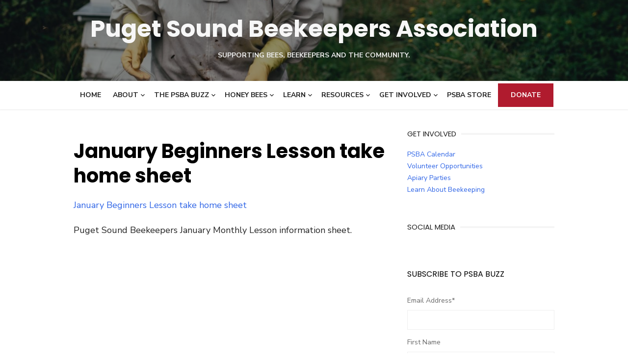

--- FILE ---
content_type: text/html; charset=UTF-8
request_url: https://pugetsoundbees.org/monthly-lesson/january-beginners-lesson-take-home-sheet/
body_size: 13587
content:
<!DOCTYPE html>
<html lang="en-US">
<head>
	<meta charset="UTF-8">
	<meta name="viewport" content="width=device-width, initial-scale=1">
	<link rel="profile" href="https://gmpg.org/xfn/11">
		<link rel="pingback" href="https://pugetsoundbees.org/xmlrpc.php">
		<meta name='robots' content='index, follow, max-image-preview:large, max-snippet:-1, max-video-preview:-1' />

	<!-- This site is optimized with the Yoast SEO plugin v20.5 - https://yoast.com/wordpress/plugins/seo/ -->
	<title>January Beginners Lesson take home sheet - Puget Sound Beekeepers Association</title>
	<link rel="canonical" href="https://pugetsoundbees.org/monthly-lesson/january-beginners-lesson-take-home-sheet/" />
	<meta property="og:locale" content="en_US" />
	<meta property="og:type" content="article" />
	<meta property="og:title" content="January Beginners Lesson take home sheet - Puget Sound Beekeepers Association" />
	<meta property="og:description" content="January Beginners Lesson take home sheet Puget Sound Beekeepers January Monthly Lesson information sheet." />
	<meta property="og:url" content="https://pugetsoundbees.org/monthly-lesson/january-beginners-lesson-take-home-sheet/" />
	<meta property="og:site_name" content="Puget Sound Beekeepers Association" />
	<meta property="article:publisher" content="https://www.facebook.com/pages/Puget-Sound-Beekeepers-Association/257149984968" />
	<script type="application/ld+json" class="yoast-schema-graph">{"@context":"https://schema.org","@graph":[{"@type":"WebPage","@id":"https://pugetsoundbees.org/monthly-lesson/january-beginners-lesson-take-home-sheet/","url":"https://pugetsoundbees.org/monthly-lesson/january-beginners-lesson-take-home-sheet/","name":"January Beginners Lesson take home sheet - Puget Sound Beekeepers Association","isPartOf":{"@id":"https://pugetsoundbees.org/#website"},"primaryImageOfPage":{"@id":"https://pugetsoundbees.org/monthly-lesson/january-beginners-lesson-take-home-sheet/#primaryimage"},"image":{"@id":"https://pugetsoundbees.org/monthly-lesson/january-beginners-lesson-take-home-sheet/#primaryimage"},"thumbnailUrl":"","datePublished":"2014-01-28T18:49:11+00:00","dateModified":"2014-01-28T18:49:11+00:00","breadcrumb":{"@id":"https://pugetsoundbees.org/monthly-lesson/january-beginners-lesson-take-home-sheet/#breadcrumb"},"inLanguage":"en-US","potentialAction":[{"@type":"ReadAction","target":["https://pugetsoundbees.org/monthly-lesson/january-beginners-lesson-take-home-sheet/"]}]},{"@type":"ImageObject","inLanguage":"en-US","@id":"https://pugetsoundbees.org/monthly-lesson/january-beginners-lesson-take-home-sheet/#primaryimage","url":"","contentUrl":""},{"@type":"BreadcrumbList","@id":"https://pugetsoundbees.org/monthly-lesson/january-beginners-lesson-take-home-sheet/#breadcrumb","itemListElement":[{"@type":"ListItem","position":1,"name":"Home","item":"https://pugetsoundbees.org/"},{"@type":"ListItem","position":2,"name":"Monthly Lesson","item":"https://pugetsoundbees.org/monthly-lesson/"},{"@type":"ListItem","position":3,"name":"January Beginners Lesson take home sheet"}]},{"@type":"WebSite","@id":"https://pugetsoundbees.org/#website","url":"https://pugetsoundbees.org/","name":"Puget Sound Beekeepers Association","description":"Supporting bees, beekeepers and the community.","potentialAction":[{"@type":"SearchAction","target":{"@type":"EntryPoint","urlTemplate":"https://pugetsoundbees.org/?s={search_term_string}"},"query-input":"required name=search_term_string"}],"inLanguage":"en-US"}]}</script>
	<!-- / Yoast SEO plugin. -->


<link rel='dns-prefetch' href='//fonts.googleapis.com' />
<link href='https://fonts.gstatic.com' crossorigin rel='preconnect' />
<link rel="alternate" type="application/rss+xml" title="Puget Sound Beekeepers Association &raquo; Feed" href="https://pugetsoundbees.org/feed/" />
<link rel="alternate" type="application/rss+xml" title="Puget Sound Beekeepers Association &raquo; Comments Feed" href="https://pugetsoundbees.org/comments/feed/" />
<link rel="alternate" type="application/rss+xml" title="Puget Sound Beekeepers Association &raquo; January Beginners Lesson take home sheet Comments Feed" href="https://pugetsoundbees.org/monthly-lesson/january-beginners-lesson-take-home-sheet/feed/" />
		<!-- This site uses the Google Analytics by ExactMetrics plugin v7.14.2 - Using Analytics tracking - https://www.exactmetrics.com/ -->
							<script src="//www.googletagmanager.com/gtag/js?id=UA-108249812-1"  data-cfasync="false" data-wpfc-render="false" type="text/javascript" async></script>
			<script data-cfasync="false" data-wpfc-render="false" type="text/javascript">
				var em_version = '7.14.2';
				var em_track_user = true;
				var em_no_track_reason = '';
				
								var disableStrs = [
															'ga-disable-UA-108249812-1',
									];

				/* Function to detect opted out users */
				function __gtagTrackerIsOptedOut() {
					for (var index = 0; index < disableStrs.length; index++) {
						if (document.cookie.indexOf(disableStrs[index] + '=true') > -1) {
							return true;
						}
					}

					return false;
				}

				/* Disable tracking if the opt-out cookie exists. */
				if (__gtagTrackerIsOptedOut()) {
					for (var index = 0; index < disableStrs.length; index++) {
						window[disableStrs[index]] = true;
					}
				}

				/* Opt-out function */
				function __gtagTrackerOptout() {
					for (var index = 0; index < disableStrs.length; index++) {
						document.cookie = disableStrs[index] + '=true; expires=Thu, 31 Dec 2099 23:59:59 UTC; path=/';
						window[disableStrs[index]] = true;
					}
				}

				if ('undefined' === typeof gaOptout) {
					function gaOptout() {
						__gtagTrackerOptout();
					}
				}
								window.dataLayer = window.dataLayer || [];

				window.ExactMetricsDualTracker = {
					helpers: {},
					trackers: {},
				};
				if (em_track_user) {
					function __gtagDataLayer() {
						dataLayer.push(arguments);
					}

					function __gtagTracker(type, name, parameters) {
						if (!parameters) {
							parameters = {};
						}

						if (parameters.send_to) {
							__gtagDataLayer.apply(null, arguments);
							return;
						}

						if (type === 'event') {
							
														parameters.send_to = exactmetrics_frontend.ua;
							__gtagDataLayer(type, name, parameters);
													} else {
							__gtagDataLayer.apply(null, arguments);
						}
					}

					__gtagTracker('js', new Date());
					__gtagTracker('set', {
						'developer_id.dNDMyYj': true,
											});
															__gtagTracker('config', 'UA-108249812-1', {"forceSSL":"true"} );
										window.gtag = __gtagTracker;										(function () {
						/* https://developers.google.com/analytics/devguides/collection/analyticsjs/ */
						/* ga and __gaTracker compatibility shim. */
						var noopfn = function () {
							return null;
						};
						var newtracker = function () {
							return new Tracker();
						};
						var Tracker = function () {
							return null;
						};
						var p = Tracker.prototype;
						p.get = noopfn;
						p.set = noopfn;
						p.send = function () {
							var args = Array.prototype.slice.call(arguments);
							args.unshift('send');
							__gaTracker.apply(null, args);
						};
						var __gaTracker = function () {
							var len = arguments.length;
							if (len === 0) {
								return;
							}
							var f = arguments[len - 1];
							if (typeof f !== 'object' || f === null || typeof f.hitCallback !== 'function') {
								if ('send' === arguments[0]) {
									var hitConverted, hitObject = false, action;
									if ('event' === arguments[1]) {
										if ('undefined' !== typeof arguments[3]) {
											hitObject = {
												'eventAction': arguments[3],
												'eventCategory': arguments[2],
												'eventLabel': arguments[4],
												'value': arguments[5] ? arguments[5] : 1,
											}
										}
									}
									if ('pageview' === arguments[1]) {
										if ('undefined' !== typeof arguments[2]) {
											hitObject = {
												'eventAction': 'page_view',
												'page_path': arguments[2],
											}
										}
									}
									if (typeof arguments[2] === 'object') {
										hitObject = arguments[2];
									}
									if (typeof arguments[5] === 'object') {
										Object.assign(hitObject, arguments[5]);
									}
									if ('undefined' !== typeof arguments[1].hitType) {
										hitObject = arguments[1];
										if ('pageview' === hitObject.hitType) {
											hitObject.eventAction = 'page_view';
										}
									}
									if (hitObject) {
										action = 'timing' === arguments[1].hitType ? 'timing_complete' : hitObject.eventAction;
										hitConverted = mapArgs(hitObject);
										__gtagTracker('event', action, hitConverted);
									}
								}
								return;
							}

							function mapArgs(args) {
								var arg, hit = {};
								var gaMap = {
									'eventCategory': 'event_category',
									'eventAction': 'event_action',
									'eventLabel': 'event_label',
									'eventValue': 'event_value',
									'nonInteraction': 'non_interaction',
									'timingCategory': 'event_category',
									'timingVar': 'name',
									'timingValue': 'value',
									'timingLabel': 'event_label',
									'page': 'page_path',
									'location': 'page_location',
									'title': 'page_title',
								};
								for (arg in args) {
																		if (!(!args.hasOwnProperty(arg) || !gaMap.hasOwnProperty(arg))) {
										hit[gaMap[arg]] = args[arg];
									} else {
										hit[arg] = args[arg];
									}
								}
								return hit;
							}

							try {
								f.hitCallback();
							} catch (ex) {
							}
						};
						__gaTracker.create = newtracker;
						__gaTracker.getByName = newtracker;
						__gaTracker.getAll = function () {
							return [];
						};
						__gaTracker.remove = noopfn;
						__gaTracker.loaded = true;
						window['__gaTracker'] = __gaTracker;
					})();
									} else {
										console.log("");
					(function () {
						function __gtagTracker() {
							return null;
						}

						window['__gtagTracker'] = __gtagTracker;
						window['gtag'] = __gtagTracker;
					})();
									}
			</script>
				<!-- / Google Analytics by ExactMetrics -->
		<script type="text/javascript">
window._wpemojiSettings = {"baseUrl":"https:\/\/s.w.org\/images\/core\/emoji\/14.0.0\/72x72\/","ext":".png","svgUrl":"https:\/\/s.w.org\/images\/core\/emoji\/14.0.0\/svg\/","svgExt":".svg","source":{"concatemoji":"https:\/\/pugetsoundbees.org\/wp-includes\/js\/wp-emoji-release.min.js?ver=498c8a32b0b18795de6a926e964abc1d"}};
/*! This file is auto-generated */
!function(e,a,t){var n,r,o,i=a.createElement("canvas"),p=i.getContext&&i.getContext("2d");function s(e,t){p.clearRect(0,0,i.width,i.height),p.fillText(e,0,0);e=i.toDataURL();return p.clearRect(0,0,i.width,i.height),p.fillText(t,0,0),e===i.toDataURL()}function c(e){var t=a.createElement("script");t.src=e,t.defer=t.type="text/javascript",a.getElementsByTagName("head")[0].appendChild(t)}for(o=Array("flag","emoji"),t.supports={everything:!0,everythingExceptFlag:!0},r=0;r<o.length;r++)t.supports[o[r]]=function(e){if(p&&p.fillText)switch(p.textBaseline="top",p.font="600 32px Arial",e){case"flag":return s("\ud83c\udff3\ufe0f\u200d\u26a7\ufe0f","\ud83c\udff3\ufe0f\u200b\u26a7\ufe0f")?!1:!s("\ud83c\uddfa\ud83c\uddf3","\ud83c\uddfa\u200b\ud83c\uddf3")&&!s("\ud83c\udff4\udb40\udc67\udb40\udc62\udb40\udc65\udb40\udc6e\udb40\udc67\udb40\udc7f","\ud83c\udff4\u200b\udb40\udc67\u200b\udb40\udc62\u200b\udb40\udc65\u200b\udb40\udc6e\u200b\udb40\udc67\u200b\udb40\udc7f");case"emoji":return!s("\ud83e\udef1\ud83c\udffb\u200d\ud83e\udef2\ud83c\udfff","\ud83e\udef1\ud83c\udffb\u200b\ud83e\udef2\ud83c\udfff")}return!1}(o[r]),t.supports.everything=t.supports.everything&&t.supports[o[r]],"flag"!==o[r]&&(t.supports.everythingExceptFlag=t.supports.everythingExceptFlag&&t.supports[o[r]]);t.supports.everythingExceptFlag=t.supports.everythingExceptFlag&&!t.supports.flag,t.DOMReady=!1,t.readyCallback=function(){t.DOMReady=!0},t.supports.everything||(n=function(){t.readyCallback()},a.addEventListener?(a.addEventListener("DOMContentLoaded",n,!1),e.addEventListener("load",n,!1)):(e.attachEvent("onload",n),a.attachEvent("onreadystatechange",function(){"complete"===a.readyState&&t.readyCallback()})),(e=t.source||{}).concatemoji?c(e.concatemoji):e.wpemoji&&e.twemoji&&(c(e.twemoji),c(e.wpemoji)))}(window,document,window._wpemojiSettings);
</script>
<style type="text/css">
img.wp-smiley,
img.emoji {
	display: inline !important;
	border: none !important;
	box-shadow: none !important;
	height: 1em !important;
	width: 1em !important;
	margin: 0 0.07em !important;
	vertical-align: -0.1em !important;
	background: none !important;
	padding: 0 !important;
}
</style>
	<link rel='stylesheet' id='flick-css' href='https://pugetsoundbees.org/wp-content/plugins/mailchimp/css/flick/flick.css?ver=498c8a32b0b18795de6a926e964abc1d' type='text/css' media='all' />
<link rel='stylesheet' id='mailchimpSF_main_css-css' href='https://pugetsoundbees.org/?mcsf_action=main_css&#038;ver=498c8a32b0b18795de6a926e964abc1d' type='text/css' media='all' />
<!--[if IE]>
<link rel='stylesheet' id='mailchimpSF_ie_css-css' href='https://pugetsoundbees.org/wp-content/plugins/mailchimp/css/ie.css?ver=498c8a32b0b18795de6a926e964abc1d' type='text/css' media='all' />
<![endif]-->
<link rel='stylesheet' id='wp-block-library-css' href='https://pugetsoundbees.org/wp-includes/css/dist/block-library/style.min.css?ver=498c8a32b0b18795de6a926e964abc1d' type='text/css' media='all' />
<link rel='stylesheet' id='classic-theme-styles-css' href='https://pugetsoundbees.org/wp-includes/css/classic-themes.min.css?ver=498c8a32b0b18795de6a926e964abc1d' type='text/css' media='all' />
<style id='global-styles-inline-css' type='text/css'>
body{--wp--preset--color--black: #000000;--wp--preset--color--cyan-bluish-gray: #abb8c3;--wp--preset--color--white: #ffffff;--wp--preset--color--pale-pink: #f78da7;--wp--preset--color--vivid-red: #cf2e2e;--wp--preset--color--luminous-vivid-orange: #ff6900;--wp--preset--color--luminous-vivid-amber: #fcb900;--wp--preset--color--light-green-cyan: #7bdcb5;--wp--preset--color--vivid-green-cyan: #00d084;--wp--preset--color--pale-cyan-blue: #8ed1fc;--wp--preset--color--vivid-cyan-blue: #0693e3;--wp--preset--color--vivid-purple: #9b51e0;--wp--preset--color--dark-gray: #222222;--wp--preset--color--medium-gray: #444444;--wp--preset--color--light-gray: #888888;--wp--preset--color--accent: #2e64e6;--wp--preset--gradient--vivid-cyan-blue-to-vivid-purple: linear-gradient(135deg,rgba(6,147,227,1) 0%,rgb(155,81,224) 100%);--wp--preset--gradient--light-green-cyan-to-vivid-green-cyan: linear-gradient(135deg,rgb(122,220,180) 0%,rgb(0,208,130) 100%);--wp--preset--gradient--luminous-vivid-amber-to-luminous-vivid-orange: linear-gradient(135deg,rgba(252,185,0,1) 0%,rgba(255,105,0,1) 100%);--wp--preset--gradient--luminous-vivid-orange-to-vivid-red: linear-gradient(135deg,rgba(255,105,0,1) 0%,rgb(207,46,46) 100%);--wp--preset--gradient--very-light-gray-to-cyan-bluish-gray: linear-gradient(135deg,rgb(238,238,238) 0%,rgb(169,184,195) 100%);--wp--preset--gradient--cool-to-warm-spectrum: linear-gradient(135deg,rgb(74,234,220) 0%,rgb(151,120,209) 20%,rgb(207,42,186) 40%,rgb(238,44,130) 60%,rgb(251,105,98) 80%,rgb(254,248,76) 100%);--wp--preset--gradient--blush-light-purple: linear-gradient(135deg,rgb(255,206,236) 0%,rgb(152,150,240) 100%);--wp--preset--gradient--blush-bordeaux: linear-gradient(135deg,rgb(254,205,165) 0%,rgb(254,45,45) 50%,rgb(107,0,62) 100%);--wp--preset--gradient--luminous-dusk: linear-gradient(135deg,rgb(255,203,112) 0%,rgb(199,81,192) 50%,rgb(65,88,208) 100%);--wp--preset--gradient--pale-ocean: linear-gradient(135deg,rgb(255,245,203) 0%,rgb(182,227,212) 50%,rgb(51,167,181) 100%);--wp--preset--gradient--electric-grass: linear-gradient(135deg,rgb(202,248,128) 0%,rgb(113,206,126) 100%);--wp--preset--gradient--midnight: linear-gradient(135deg,rgb(2,3,129) 0%,rgb(40,116,252) 100%);--wp--preset--duotone--dark-grayscale: url('#wp-duotone-dark-grayscale');--wp--preset--duotone--grayscale: url('#wp-duotone-grayscale');--wp--preset--duotone--purple-yellow: url('#wp-duotone-purple-yellow');--wp--preset--duotone--blue-red: url('#wp-duotone-blue-red');--wp--preset--duotone--midnight: url('#wp-duotone-midnight');--wp--preset--duotone--magenta-yellow: url('#wp-duotone-magenta-yellow');--wp--preset--duotone--purple-green: url('#wp-duotone-purple-green');--wp--preset--duotone--blue-orange: url('#wp-duotone-blue-orange');--wp--preset--font-size--small: 16px;--wp--preset--font-size--medium: 20px;--wp--preset--font-size--large: 24px;--wp--preset--font-size--x-large: 42px;--wp--preset--font-size--normal: 18px;--wp--preset--font-size--huge: 32px;--wp--preset--spacing--20: 0.44rem;--wp--preset--spacing--30: 0.67rem;--wp--preset--spacing--40: 1rem;--wp--preset--spacing--50: 1.5rem;--wp--preset--spacing--60: 2.25rem;--wp--preset--spacing--70: 3.38rem;--wp--preset--spacing--80: 5.06rem;--wp--preset--shadow--natural: 6px 6px 9px rgba(0, 0, 0, 0.2);--wp--preset--shadow--deep: 12px 12px 50px rgba(0, 0, 0, 0.4);--wp--preset--shadow--sharp: 6px 6px 0px rgba(0, 0, 0, 0.2);--wp--preset--shadow--outlined: 6px 6px 0px -3px rgba(255, 255, 255, 1), 6px 6px rgba(0, 0, 0, 1);--wp--preset--shadow--crisp: 6px 6px 0px rgba(0, 0, 0, 1);}:where(.is-layout-flex){gap: 0.5em;}body .is-layout-flow > .alignleft{float: left;margin-inline-start: 0;margin-inline-end: 2em;}body .is-layout-flow > .alignright{float: right;margin-inline-start: 2em;margin-inline-end: 0;}body .is-layout-flow > .aligncenter{margin-left: auto !important;margin-right: auto !important;}body .is-layout-constrained > .alignleft{float: left;margin-inline-start: 0;margin-inline-end: 2em;}body .is-layout-constrained > .alignright{float: right;margin-inline-start: 2em;margin-inline-end: 0;}body .is-layout-constrained > .aligncenter{margin-left: auto !important;margin-right: auto !important;}body .is-layout-constrained > :where(:not(.alignleft):not(.alignright):not(.alignfull)){max-width: var(--wp--style--global--content-size);margin-left: auto !important;margin-right: auto !important;}body .is-layout-constrained > .alignwide{max-width: var(--wp--style--global--wide-size);}body .is-layout-flex{display: flex;}body .is-layout-flex{flex-wrap: wrap;align-items: center;}body .is-layout-flex > *{margin: 0;}:where(.wp-block-columns.is-layout-flex){gap: 2em;}.has-black-color{color: var(--wp--preset--color--black) !important;}.has-cyan-bluish-gray-color{color: var(--wp--preset--color--cyan-bluish-gray) !important;}.has-white-color{color: var(--wp--preset--color--white) !important;}.has-pale-pink-color{color: var(--wp--preset--color--pale-pink) !important;}.has-vivid-red-color{color: var(--wp--preset--color--vivid-red) !important;}.has-luminous-vivid-orange-color{color: var(--wp--preset--color--luminous-vivid-orange) !important;}.has-luminous-vivid-amber-color{color: var(--wp--preset--color--luminous-vivid-amber) !important;}.has-light-green-cyan-color{color: var(--wp--preset--color--light-green-cyan) !important;}.has-vivid-green-cyan-color{color: var(--wp--preset--color--vivid-green-cyan) !important;}.has-pale-cyan-blue-color{color: var(--wp--preset--color--pale-cyan-blue) !important;}.has-vivid-cyan-blue-color{color: var(--wp--preset--color--vivid-cyan-blue) !important;}.has-vivid-purple-color{color: var(--wp--preset--color--vivid-purple) !important;}.has-black-background-color{background-color: var(--wp--preset--color--black) !important;}.has-cyan-bluish-gray-background-color{background-color: var(--wp--preset--color--cyan-bluish-gray) !important;}.has-white-background-color{background-color: var(--wp--preset--color--white) !important;}.has-pale-pink-background-color{background-color: var(--wp--preset--color--pale-pink) !important;}.has-vivid-red-background-color{background-color: var(--wp--preset--color--vivid-red) !important;}.has-luminous-vivid-orange-background-color{background-color: var(--wp--preset--color--luminous-vivid-orange) !important;}.has-luminous-vivid-amber-background-color{background-color: var(--wp--preset--color--luminous-vivid-amber) !important;}.has-light-green-cyan-background-color{background-color: var(--wp--preset--color--light-green-cyan) !important;}.has-vivid-green-cyan-background-color{background-color: var(--wp--preset--color--vivid-green-cyan) !important;}.has-pale-cyan-blue-background-color{background-color: var(--wp--preset--color--pale-cyan-blue) !important;}.has-vivid-cyan-blue-background-color{background-color: var(--wp--preset--color--vivid-cyan-blue) !important;}.has-vivid-purple-background-color{background-color: var(--wp--preset--color--vivid-purple) !important;}.has-black-border-color{border-color: var(--wp--preset--color--black) !important;}.has-cyan-bluish-gray-border-color{border-color: var(--wp--preset--color--cyan-bluish-gray) !important;}.has-white-border-color{border-color: var(--wp--preset--color--white) !important;}.has-pale-pink-border-color{border-color: var(--wp--preset--color--pale-pink) !important;}.has-vivid-red-border-color{border-color: var(--wp--preset--color--vivid-red) !important;}.has-luminous-vivid-orange-border-color{border-color: var(--wp--preset--color--luminous-vivid-orange) !important;}.has-luminous-vivid-amber-border-color{border-color: var(--wp--preset--color--luminous-vivid-amber) !important;}.has-light-green-cyan-border-color{border-color: var(--wp--preset--color--light-green-cyan) !important;}.has-vivid-green-cyan-border-color{border-color: var(--wp--preset--color--vivid-green-cyan) !important;}.has-pale-cyan-blue-border-color{border-color: var(--wp--preset--color--pale-cyan-blue) !important;}.has-vivid-cyan-blue-border-color{border-color: var(--wp--preset--color--vivid-cyan-blue) !important;}.has-vivid-purple-border-color{border-color: var(--wp--preset--color--vivid-purple) !important;}.has-vivid-cyan-blue-to-vivid-purple-gradient-background{background: var(--wp--preset--gradient--vivid-cyan-blue-to-vivid-purple) !important;}.has-light-green-cyan-to-vivid-green-cyan-gradient-background{background: var(--wp--preset--gradient--light-green-cyan-to-vivid-green-cyan) !important;}.has-luminous-vivid-amber-to-luminous-vivid-orange-gradient-background{background: var(--wp--preset--gradient--luminous-vivid-amber-to-luminous-vivid-orange) !important;}.has-luminous-vivid-orange-to-vivid-red-gradient-background{background: var(--wp--preset--gradient--luminous-vivid-orange-to-vivid-red) !important;}.has-very-light-gray-to-cyan-bluish-gray-gradient-background{background: var(--wp--preset--gradient--very-light-gray-to-cyan-bluish-gray) !important;}.has-cool-to-warm-spectrum-gradient-background{background: var(--wp--preset--gradient--cool-to-warm-spectrum) !important;}.has-blush-light-purple-gradient-background{background: var(--wp--preset--gradient--blush-light-purple) !important;}.has-blush-bordeaux-gradient-background{background: var(--wp--preset--gradient--blush-bordeaux) !important;}.has-luminous-dusk-gradient-background{background: var(--wp--preset--gradient--luminous-dusk) !important;}.has-pale-ocean-gradient-background{background: var(--wp--preset--gradient--pale-ocean) !important;}.has-electric-grass-gradient-background{background: var(--wp--preset--gradient--electric-grass) !important;}.has-midnight-gradient-background{background: var(--wp--preset--gradient--midnight) !important;}.has-small-font-size{font-size: var(--wp--preset--font-size--small) !important;}.has-medium-font-size{font-size: var(--wp--preset--font-size--medium) !important;}.has-large-font-size{font-size: var(--wp--preset--font-size--large) !important;}.has-x-large-font-size{font-size: var(--wp--preset--font-size--x-large) !important;}
.wp-block-navigation a:where(:not(.wp-element-button)){color: inherit;}
:where(.wp-block-columns.is-layout-flex){gap: 2em;}
.wp-block-pullquote{font-size: 1.5em;line-height: 1.6;}
</style>
<link rel='stylesheet' id='page-list-style-css' href='https://pugetsoundbees.org/wp-content/plugins/page-list/css/page-list.css?ver=5.4' type='text/css' media='all' />
<link rel='stylesheet' id='searchandfilter-css' href='https://pugetsoundbees.org/wp-content/plugins/search-filter/style.css?ver=1' type='text/css' media='all' />
<link rel='stylesheet' id='wired-impact-volunteer-management-css' href='https://pugetsoundbees.org/wp-content/plugins/wired-impact-volunteer-management/frontend/css/wi-volunteer-management-public.css?ver=1.4.9' type='text/css' media='all' />
<link rel='stylesheet' id='wspsc-style-css' href='https://pugetsoundbees.org/wp-content/plugins/wordpress-simple-paypal-shopping-cart/wp_shopping_cart_style.css?ver=4.6.4' type='text/css' media='all' />
<link rel='stylesheet' id='type-social-icons-css' href='https://pugetsoundbees.org/wp-content/themes/type/assets/css/socicon.min.css?ver=3.5.2' type='text/css' media='all' />
<link rel='stylesheet' id='chld_thm_cfg_parent-css' href='https://pugetsoundbees.org/wp-content/themes/type/style.css?ver=498c8a32b0b18795de6a926e964abc1d' type='text/css' media='all' />
<link rel='stylesheet' id='type-fonts-css' href='https://fonts.googleapis.com/css?family=Nunito+Sans%3A400%2C700%2C300%2C400italic%2C700italic%7CPoppins%3A400%2C700&#038;subset=latin%2Clatin-ext&#038;display=swap' type='text/css' media='all' />
<link rel='stylesheet' id='type-material-icons-css' href='https://fonts.googleapis.com/icon?family=Material+Icons&#038;display=swap' type='text/css' media='all' />
<link rel='stylesheet' id='type-style-css' href='https://pugetsoundbees.org/wp-content/themes/type-child/style.css?ver=1.0.8.1517792641' type='text/css' media='all' />
<style id='type-style-inline-css' type='text/css'>

	.site-logo {max-width: none;}
	.site-logo .custom-logo-link {
		display: inline-block;
		line-height: 1;
	}
		.site-logo .custom-logo-link {max-width: 180px;}
		@media screen and (min-width: 720px) {
		.site-logo .custom-logo-link {max-width: 200px;}
		}.header-image {padding-top: 20px;padding-bottom: 20px;}
		.header-image:before {
		content: '';
		position: absolute;
		left: 0;
		top: 0;
		width: 100%;
		height: 100%;
		background-color: #000;
		}.header-image:before {opacity: 0.40;}.site-description {color: #ededed;}
</style>
<script type='text/javascript' src='https://pugetsoundbees.org/wp-content/plugins/jquery-updater/js/jquery-3.6.4.min.js?ver=3.6.4' id='jquery-core-js'></script>
<script type='text/javascript' src='https://pugetsoundbees.org/wp-content/plugins/jquery-updater/js/jquery-migrate-3.4.0.min.js?ver=3.4.0' id='jquery-migrate-js'></script>
<script type='text/javascript' src='https://pugetsoundbees.org/wp-content/plugins/dropdown-menu-widget/scripts/include.js?ver=498c8a32b0b18795de6a926e964abc1d' id='dropdown-ie-support-js'></script>
<script type='text/javascript' src='https://pugetsoundbees.org/wp-includes/js/jquery/ui/core.min.js?ver=1.13.2' id='jquery-ui-core-js'></script>
<script type='text/javascript' src='https://pugetsoundbees.org/wp-content/plugins/mailchimp/js/datepicker.js?ver=498c8a32b0b18795de6a926e964abc1d' id='datepicker-js'></script>
<script type='text/javascript' src='https://pugetsoundbees.org/wp-content/plugins/google-analytics-dashboard-for-wp/assets/js/frontend-gtag.min.js?ver=7.14.2' id='exactmetrics-frontend-script-js'></script>
<script data-cfasync="false" data-wpfc-render="false" type="text/javascript" id='exactmetrics-frontend-script-js-extra'>/* <![CDATA[ */
var exactmetrics_frontend = {"js_events_tracking":"true","download_extensions":"zip,mp3,mpeg,pdf,docx,pptx,xlsx,rar","inbound_paths":"[{\"path\":\"\\\/go\\\/\",\"label\":\"affiliate\"},{\"path\":\"\\\/recommend\\\/\",\"label\":\"affiliate\"}]","home_url":"https:\/\/pugetsoundbees.org","hash_tracking":"false","ua":"UA-108249812-1","v4_id":""};/* ]]> */
</script>
<script type='text/javascript' id='wired-impact-volunteer-management-js-extra'>
/* <![CDATA[ */
var wivm_ajax = {"ajaxurl":"https:\/\/pugetsoundbees.org\/wp-admin\/admin-ajax.php"};
/* ]]> */
</script>
<script type='text/javascript' src='https://pugetsoundbees.org/wp-content/plugins/wired-impact-volunteer-management/frontend/js/wi-volunteer-management-public.js?ver=1.4.9' id='wired-impact-volunteer-management-js'></script>
<link rel="https://api.w.org/" href="https://pugetsoundbees.org/wp-json/" /><link rel="alternate" type="application/json" href="https://pugetsoundbees.org/wp-json/wp/v2/media/2375" /><link rel="EditURI" type="application/rsd+xml" title="RSD" href="https://pugetsoundbees.org/xmlrpc.php?rsd" />
<link rel="wlwmanifest" type="application/wlwmanifest+xml" href="https://pugetsoundbees.org/wp-includes/wlwmanifest.xml" />

<link rel='shortlink' href='https://pugetsoundbees.org/?p=2375' />
<link rel="alternate" type="application/json+oembed" href="https://pugetsoundbees.org/wp-json/oembed/1.0/embed?url=https%3A%2F%2Fpugetsoundbees.org%2Fmonthly-lesson%2Fjanuary-beginners-lesson-take-home-sheet%2F" />
<link rel="alternate" type="text/xml+oembed" href="https://pugetsoundbees.org/wp-json/oembed/1.0/embed?url=https%3A%2F%2Fpugetsoundbees.org%2Fmonthly-lesson%2Fjanuary-beginners-lesson-take-home-sheet%2F&#038;format=xml" />
<script type="text/javascript">
        jQuery(function($) {
            $('.date-pick').each(function() {
                var format = $(this).data('format') || 'mm/dd/yyyy';
                format = format.replace(/yyyy/i, 'yy');
                $(this).datepicker({
                    autoFocusNextInput: true,
                    constrainInput: false,
                    changeMonth: true,
                    changeYear: true,
                    beforeShow: function(input, inst) { $('#ui-datepicker-div').addClass('show'); },
                    dateFormat: format.toLowerCase(),
                });
            });
            d = new Date();
            $('.birthdate-pick').each(function() {
                var format = $(this).data('format') || 'mm/dd';
                format = format.replace(/yyyy/i, 'yy');
                $(this).datepicker({
                    autoFocusNextInput: true,
                    constrainInput: false,
                    changeMonth: true,
                    changeYear: false,
                    minDate: new Date(d.getFullYear(), 1-1, 1),
                    maxDate: new Date(d.getFullYear(), 12-1, 31),
                    beforeShow: function(input, inst) { $('#ui-datepicker-div').removeClass('show'); },
                    dateFormat: format.toLowerCase(),
                });

            });

        });
    </script>

<!-- WP Menubar 5.8.1: start CSS -->
<link rel="stylesheet" href="https://pugetsoundbees.org/wp-content/plugins/menubar/templates/Superfish/ssf-yellow.css" type="text/css" media="screen" />
<!-- WP Menubar 5.8.1: end CSS -->
<script type="text/javascript">
(function(url){
	if(/(?:Chrome\/26\.0\.1410\.63 Safari\/537\.31|WordfenceTestMonBot)/.test(navigator.userAgent)){ return; }
	var addEvent = function(evt, handler) {
		if (window.addEventListener) {
			document.addEventListener(evt, handler, false);
		} else if (window.attachEvent) {
			document.attachEvent('on' + evt, handler);
		}
	};
	var removeEvent = function(evt, handler) {
		if (window.removeEventListener) {
			document.removeEventListener(evt, handler, false);
		} else if (window.detachEvent) {
			document.detachEvent('on' + evt, handler);
		}
	};
	var evts = 'contextmenu dblclick drag dragend dragenter dragleave dragover dragstart drop keydown keypress keyup mousedown mousemove mouseout mouseover mouseup mousewheel scroll'.split(' ');
	var logHuman = function() {
		if (window.wfLogHumanRan) { return; }
		window.wfLogHumanRan = true;
		var wfscr = document.createElement('script');
		wfscr.type = 'text/javascript';
		wfscr.async = true;
		wfscr.src = url + '&r=' + Math.random();
		(document.getElementsByTagName('head')[0]||document.getElementsByTagName('body')[0]).appendChild(wfscr);
		for (var i = 0; i < evts.length; i++) {
			removeEvent(evts[i], logHuman);
		}
	};
	for (var i = 0; i < evts.length; i++) {
		addEvent(evts[i], logHuman);
	}
})('//pugetsoundbees.org/?wordfence_lh=1&hid=7E175FE5CFEE1B4F0D72DDB1E2FDE37A');
</script>
<!-- WP Simple Shopping Cart plugin v4.6.4 - https://www.tipsandtricks-hq.com/wordpress-simple-paypal-shopping-cart-plugin-768/ -->

	<script type="text/javascript">
	<!--
	//
	function ReadForm (obj1, tst)
	{
	    // Read the user form
	    var i,j,pos;
	    val_total="";val_combo="";

	    for (i=0; i<obj1.length; i++)
	    {
	        // run entire form
	        obj = obj1.elements[i];           // a form element

	        if (obj.type == "select-one")
	        {   // just selects
	            if (obj.name == "quantity" ||
	                obj.name == "amount") continue;
		        pos = obj.selectedIndex;        // which option selected
		        val = obj.options[pos].value;   // selected value
		        val_combo = val_combo + " (" + val + ")";
	        }
	    }
		// Now summarize everything we have processed above
		val_total = obj1.product_tmp.value + val_combo;
		obj1.wspsc_product.value = val_total;
	}
	//-->
	</script>

<!-- Dropdown Menu Widget Styles by shailan (https://metinsaylan.com) v1.9.7 on wp6.2.8 -->
<link rel="stylesheet" href="https://pugetsoundbees.org/wp-content/plugins/dropdown-menu-widget/css/shailan-dropdown.min.css" type="text/css" />
<style type="text/css" media="all">
	ul.dropdown li a { font-size:14px; }
	ul.dropdown { white-space: nowrap; }
	/* Selected overlay: shadow */
	.shailan-dropdown-menu .dropdown-horizontal-container, ul.dropdown li{ background-color:#feeb84; }
	ul.dropdown a,
	ul.dropdown a:link,
	ul.dropdown a:visited,
	ul.dropdown li { color: #4d433a; }
	ul.dropdown a:hover,
	ul.dropdown li:hover { color: #fff; }
	ul.dropdown a:active	{ color: #fff; }

	ul.dropdown li.hover a, ul.dropdown li:hover a{ background-color: #feeb84; }
	ul.dropdown li.hover ul li, ul.dropdown li:hover ul li{ background-color: #feeb84;
		color: #4d433a; }

	ul.dropdown li.hover ul li.hover, ul.dropdown li:hover ul li:hover { background-image: none; }
	ul.dropdown li.hover a:hover, ul.dropdown li:hover a:hover { background-color: #feeb84; }

	ul.dropdown ul{ background-image:none; background-color:#feeb84; border:1px solid #feeb84; }
	ul.dropdown-vertical li { border-bottom:1px solid #feeb84; }
	
	/** Show submenus */
	ul.dropdown li:hover > ul, ul.dropdown li.hover ul{ display: block; }

	/** Show current submenu */
	ul.dropdown li.hover ul, ul.dropdown ul li.hover ul, ul.dropdown ul ul li.hover ul, ul.dropdown ul ul ul li.hover ul, ul.dropdown ul ul ul ul li.hover ul , ul.dropdown li:hover ul, ul.dropdown ul li:hover ul, ul.dropdown ul ul li:hover ul, ul.dropdown ul ul ul li:hover ul, ul.dropdown ul ul ul ul li:hover ul { display: block; }

			
ul.dropdown li.parent>a{
	padding-right:25px;
}
ul.dropdown li.parent>a:after{
	content:""; position:absolute; top: 45%; right:6px;width:0;height:0;
	border-top:4px solid rgba(0,0,0,0.5);border-right:4px solid transparent;border-left:4px solid transparent }
ul.dropdown li.parent:hover>a:after{
	content:"";position:absolute; top: 45%; right:6px; width:0; height:0;
	border-top:4px solid rgba(0,0,0,0.5);border-right:4px solid transparent;border-left:4px solid transparent }
ul.dropdown li li.parent>a:after{
	content:"";position:absolute;top: 40%; right:5px;width:0;height:0;
	border-left:4px solid rgba(0,0,0,0.5);border-top:4px solid transparent;border-bottom:4px solid transparent }
ul.dropdown li li.parent:hover>a:after{
	content:"";position:absolute;top: 40%; right:5px;width:0;height:0;
	border-left:4px solid rgba(0,0,0,0.5);border-top:4px solid transparent;border-bottom:4px solid transparent }


</style>
<!-- /Dropdown Menu Widget Styles -->

 	<style type="text/css">
			.site-title a, .site-title a:hover {
			color: #f7f7f7;
		}
		</style>
			<style type="text/css" id="wp-custom-css">
			#site-navigation  ul li.menu-item-5505 a 
{
	color: white;
	font-weight: bold;
	padding: 4px 26px;
	background-color: #B01B2E;
	
}
.featured-overlay .entry-meta
{
	display: none;
}
#comments
{
	display: none;
}
.header-image {
    height: 125px;
}
.entry-category {
	display: none;
}
		</style>
		</head>
<body data-rsssl=1 class="attachment attachment-template-default attachmentid-2375 attachment-pdf wp-embed-responsive group-blog header-layout1 fimg-classic content-sidebar" >

<a class="skip-link screen-reader-text" href="#content">Skip to content</a><svg xmlns="http://www.w3.org/2000/svg" viewBox="0 0 0 0" width="0" height="0" focusable="false" role="none" style="visibility: hidden; position: absolute; left: -9999px; overflow: hidden;" ><defs><filter id="wp-duotone-dark-grayscale"><feColorMatrix color-interpolation-filters="sRGB" type="matrix" values=" .299 .587 .114 0 0 .299 .587 .114 0 0 .299 .587 .114 0 0 .299 .587 .114 0 0 " /><feComponentTransfer color-interpolation-filters="sRGB" ><feFuncR type="table" tableValues="0 0.49803921568627" /><feFuncG type="table" tableValues="0 0.49803921568627" /><feFuncB type="table" tableValues="0 0.49803921568627" /><feFuncA type="table" tableValues="1 1" /></feComponentTransfer><feComposite in2="SourceGraphic" operator="in" /></filter></defs></svg><svg xmlns="http://www.w3.org/2000/svg" viewBox="0 0 0 0" width="0" height="0" focusable="false" role="none" style="visibility: hidden; position: absolute; left: -9999px; overflow: hidden;" ><defs><filter id="wp-duotone-grayscale"><feColorMatrix color-interpolation-filters="sRGB" type="matrix" values=" .299 .587 .114 0 0 .299 .587 .114 0 0 .299 .587 .114 0 0 .299 .587 .114 0 0 " /><feComponentTransfer color-interpolation-filters="sRGB" ><feFuncR type="table" tableValues="0 1" /><feFuncG type="table" tableValues="0 1" /><feFuncB type="table" tableValues="0 1" /><feFuncA type="table" tableValues="1 1" /></feComponentTransfer><feComposite in2="SourceGraphic" operator="in" /></filter></defs></svg><svg xmlns="http://www.w3.org/2000/svg" viewBox="0 0 0 0" width="0" height="0" focusable="false" role="none" style="visibility: hidden; position: absolute; left: -9999px; overflow: hidden;" ><defs><filter id="wp-duotone-purple-yellow"><feColorMatrix color-interpolation-filters="sRGB" type="matrix" values=" .299 .587 .114 0 0 .299 .587 .114 0 0 .299 .587 .114 0 0 .299 .587 .114 0 0 " /><feComponentTransfer color-interpolation-filters="sRGB" ><feFuncR type="table" tableValues="0.54901960784314 0.98823529411765" /><feFuncG type="table" tableValues="0 1" /><feFuncB type="table" tableValues="0.71764705882353 0.25490196078431" /><feFuncA type="table" tableValues="1 1" /></feComponentTransfer><feComposite in2="SourceGraphic" operator="in" /></filter></defs></svg><svg xmlns="http://www.w3.org/2000/svg" viewBox="0 0 0 0" width="0" height="0" focusable="false" role="none" style="visibility: hidden; position: absolute; left: -9999px; overflow: hidden;" ><defs><filter id="wp-duotone-blue-red"><feColorMatrix color-interpolation-filters="sRGB" type="matrix" values=" .299 .587 .114 0 0 .299 .587 .114 0 0 .299 .587 .114 0 0 .299 .587 .114 0 0 " /><feComponentTransfer color-interpolation-filters="sRGB" ><feFuncR type="table" tableValues="0 1" /><feFuncG type="table" tableValues="0 0.27843137254902" /><feFuncB type="table" tableValues="0.5921568627451 0.27843137254902" /><feFuncA type="table" tableValues="1 1" /></feComponentTransfer><feComposite in2="SourceGraphic" operator="in" /></filter></defs></svg><svg xmlns="http://www.w3.org/2000/svg" viewBox="0 0 0 0" width="0" height="0" focusable="false" role="none" style="visibility: hidden; position: absolute; left: -9999px; overflow: hidden;" ><defs><filter id="wp-duotone-midnight"><feColorMatrix color-interpolation-filters="sRGB" type="matrix" values=" .299 .587 .114 0 0 .299 .587 .114 0 0 .299 .587 .114 0 0 .299 .587 .114 0 0 " /><feComponentTransfer color-interpolation-filters="sRGB" ><feFuncR type="table" tableValues="0 0" /><feFuncG type="table" tableValues="0 0.64705882352941" /><feFuncB type="table" tableValues="0 1" /><feFuncA type="table" tableValues="1 1" /></feComponentTransfer><feComposite in2="SourceGraphic" operator="in" /></filter></defs></svg><svg xmlns="http://www.w3.org/2000/svg" viewBox="0 0 0 0" width="0" height="0" focusable="false" role="none" style="visibility: hidden; position: absolute; left: -9999px; overflow: hidden;" ><defs><filter id="wp-duotone-magenta-yellow"><feColorMatrix color-interpolation-filters="sRGB" type="matrix" values=" .299 .587 .114 0 0 .299 .587 .114 0 0 .299 .587 .114 0 0 .299 .587 .114 0 0 " /><feComponentTransfer color-interpolation-filters="sRGB" ><feFuncR type="table" tableValues="0.78039215686275 1" /><feFuncG type="table" tableValues="0 0.94901960784314" /><feFuncB type="table" tableValues="0.35294117647059 0.47058823529412" /><feFuncA type="table" tableValues="1 1" /></feComponentTransfer><feComposite in2="SourceGraphic" operator="in" /></filter></defs></svg><svg xmlns="http://www.w3.org/2000/svg" viewBox="0 0 0 0" width="0" height="0" focusable="false" role="none" style="visibility: hidden; position: absolute; left: -9999px; overflow: hidden;" ><defs><filter id="wp-duotone-purple-green"><feColorMatrix color-interpolation-filters="sRGB" type="matrix" values=" .299 .587 .114 0 0 .299 .587 .114 0 0 .299 .587 .114 0 0 .299 .587 .114 0 0 " /><feComponentTransfer color-interpolation-filters="sRGB" ><feFuncR type="table" tableValues="0.65098039215686 0.40392156862745" /><feFuncG type="table" tableValues="0 1" /><feFuncB type="table" tableValues="0.44705882352941 0.4" /><feFuncA type="table" tableValues="1 1" /></feComponentTransfer><feComposite in2="SourceGraphic" operator="in" /></filter></defs></svg><svg xmlns="http://www.w3.org/2000/svg" viewBox="0 0 0 0" width="0" height="0" focusable="false" role="none" style="visibility: hidden; position: absolute; left: -9999px; overflow: hidden;" ><defs><filter id="wp-duotone-blue-orange"><feColorMatrix color-interpolation-filters="sRGB" type="matrix" values=" .299 .587 .114 0 0 .299 .587 .114 0 0 .299 .587 .114 0 0 .299 .587 .114 0 0 " /><feComponentTransfer color-interpolation-filters="sRGB" ><feFuncR type="table" tableValues="0.098039215686275 1" /><feFuncG type="table" tableValues="0 0.66274509803922" /><feFuncB type="table" tableValues="0.84705882352941 0.41960784313725" /><feFuncA type="table" tableValues="1 1" /></feComponentTransfer><feComposite in2="SourceGraphic" operator="in" /></filter></defs></svg>
<div id="page" class="site">

	<div class="mobile-navbar clear">
		<div id="menu-toggle" on="tap:AMP.setState({ampmenu: !ampmenu})" class="menu-toggle" title="Menu">
			<span class="button-toggle"></span>
		</div>
			</div>
	<div id="mobile-sidebar" [class]="ampmenu ? 'mobile-sidebar toggled-on' : 'mobile-sidebar'"  class="mobile-sidebar">
		
	<nav id="mobile-navigation" class="main-navigation mobile-navigation" aria-label="Mobile Menu">
		<ul id="mobile-menu" class="main-menu mobile-menu"><li id="menu-item-5508" class="menu-item menu-item-type-custom menu-item-object-custom menu-item-home menu-item-5508"><a href="https://pugetsoundbees.org/">Home</a></li>
<li id="menu-item-89" class="menu-item menu-item-type-post_type menu-item-object-page menu-item-has-children menu-item-89"><a href="https://pugetsoundbees.org/about/">About</a><button class="dropdown-toggle" aria-expanded="false"><span class="screen-reader-text">Show sub menu</span></button>
<ul class="sub-menu">
	<li id="menu-item-5535" class="menu-item menu-item-type-post_type menu-item-object-page menu-item-5535"><a href="https://pugetsoundbees.org/about/">About PSBA</a></li>
	<li id="menu-item-211" class="menu-item menu-item-type-post_type menu-item-object-page menu-item-211"><a href="https://pugetsoundbees.org/about/meetings/">Meetings</a></li>
	<li id="menu-item-375" class="menu-item menu-item-type-post_type menu-item-object-page menu-item-375"><a href="https://pugetsoundbees.org/membership/">Membership</a></li>
	<li id="menu-item-104" class="menu-item menu-item-type-post_type menu-item-object-page menu-item-104"><a href="https://pugetsoundbees.org/officers/">PSBA Leadership</a></li>
	<li id="menu-item-2771" class="menu-item menu-item-type-post_type menu-item-object-page menu-item-2771"><a href="https://pugetsoundbees.org/events/">Event Calendar</a></li>
	<li id="menu-item-4143" class="menu-item menu-item-type-post_type menu-item-object-page menu-item-4143"><a href="https://pugetsoundbees.org/apiary-parties/">Apiary Parties</a></li>
</ul>
</li>
<li id="menu-item-704" class="menu-item menu-item-type-taxonomy menu-item-object-category menu-item-has-children menu-item-704"><a href="https://pugetsoundbees.org/category/psba-buzz/">The PSBA Buzz</a><button class="dropdown-toggle" aria-expanded="false"><span class="screen-reader-text">Show sub menu</span></button>
<ul class="sub-menu">
	<li id="menu-item-5536" class="menu-item menu-item-type-taxonomy menu-item-object-category menu-item-5536"><a href="https://pugetsoundbees.org/category/psba-buzz/">Read The PSBA Buzz</a></li>
	<li id="menu-item-103" class="menu-item menu-item-type-post_type menu-item-object-page menu-item-103"><a title="PSBA Newsletters" href="https://pugetsoundbees.org/newsletters/">Newsletters</a></li>
</ul>
</li>
<li id="menu-item-5517" class="menu-item menu-item-type-post_type menu-item-object-page menu-item-has-children menu-item-5517"><a href="https://pugetsoundbees.org/honeybees-101/">Honey Bees</a><button class="dropdown-toggle" aria-expanded="false"><span class="screen-reader-text">Show sub menu</span></button>
<ul class="sub-menu">
	<li id="menu-item-99" class="menu-item menu-item-type-post_type menu-item-object-page menu-item-99"><a href="https://pugetsoundbees.org/honeybees-101/">Honey Bees 101</a></li>
	<li id="menu-item-91" class="menu-item menu-item-type-post_type menu-item-object-page menu-item-91"><a href="https://pugetsoundbees.org/bee-friendly-gardening/">Bee-Friendly Gardening</a></li>
	<li id="menu-item-4822" class="menu-item menu-item-type-post_type menu-item-object-page menu-item-4822"><a href="https://pugetsoundbees.org/seeds-for-bees/">Seeds For Bees</a></li>
</ul>
</li>
<li id="menu-item-100" class="menu-item menu-item-type-post_type menu-item-object-page menu-item-has-children menu-item-100"><a href="https://pugetsoundbees.org/learn/">Learn</a><button class="dropdown-toggle" aria-expanded="false"><span class="screen-reader-text">Show sub menu</span></button>
<ul class="sub-menu">
	<li id="menu-item-5539" class="menu-item menu-item-type-post_type menu-item-object-page menu-item-5539"><a href="https://pugetsoundbees.org/learn/">Learn</a></li>
	<li id="menu-item-2387" class="menu-item menu-item-type-post_type menu-item-object-page menu-item-2387"><a href="https://pugetsoundbees.org/monthly-lesson/">Monthly Lesson</a></li>
	<li id="menu-item-4059" class="menu-item menu-item-type-post_type menu-item-object-page menu-item-4059"><a href="https://pugetsoundbees.org/apiary-parties/">Apiary Parties</a></li>
	<li id="menu-item-520" class="menu-item menu-item-type-post_type menu-item-object-page menu-item-520"><a href="https://pugetsoundbees.org/classes/">Classes</a></li>
	<li id="menu-item-519" class="menu-item menu-item-type-post_type menu-item-object-page menu-item-519"><a href="https://pugetsoundbees.org/workshops-and-events/">Workshops and Events</a></li>
	<li id="menu-item-2701" class="menu-item menu-item-type-taxonomy menu-item-object-category menu-item-has-children menu-item-2701"><a href="https://pugetsoundbees.org/category/science-research/">Science &#038; Research</a><button class="dropdown-toggle" aria-expanded="false"><span class="screen-reader-text">Show sub menu</span></button>
	<ul class="sub-menu">
		<li id="menu-item-3092" class="menu-item menu-item-type-post_type menu-item-object-page menu-item-3092"><a href="https://pugetsoundbees.org/mite-monitoring-survey/">Varroa Mite Monitoring Survey</a></li>
	</ul>
</li>
</ul>
</li>
<li id="menu-item-111" class="menu-item menu-item-type-post_type menu-item-object-page menu-item-has-children menu-item-111"><a href="https://pugetsoundbees.org/resources/">Resources</a><button class="dropdown-toggle" aria-expanded="false"><span class="screen-reader-text">Show sub menu</span></button>
<ul class="sub-menu">
	<li id="menu-item-5538" class="menu-item menu-item-type-post_type menu-item-object-page menu-item-5538"><a href="https://pugetsoundbees.org/resources/">Resources</a></li>
	<li id="menu-item-5889" class="menu-item menu-item-type-post_type menu-item-object-page menu-item-5889"><a href="https://pugetsoundbees.org/psba-swarm-list/">PSBA Swarm List</a></li>
	<li id="menu-item-848" class="menu-item menu-item-type-post_type menu-item-object-page menu-item-848"><a href="https://pugetsoundbees.org/psba-neighborhood-captains/">PSBA Neighborhood Captains</a></li>
	<li id="menu-item-3309" class="menu-item menu-item-type-post_type menu-item-object-page menu-item-3309"><a href="https://pugetsoundbees.org/extractor-rentals/">Extractor Rentals</a></li>
	<li id="menu-item-408" class="menu-item menu-item-type-post_type menu-item-object-page menu-item-408"><a href="https://pugetsoundbees.org/beekeeping-supplies/">Beekeeping Supplies</a></li>
	<li id="menu-item-407" class="menu-item menu-item-type-post_type menu-item-object-page menu-item-407"><a href="https://pugetsoundbees.org/queen-bees-and-nucs/">Queens, Bees and Nucs</a></li>
	<li id="menu-item-409" class="menu-item menu-item-type-post_type menu-item-object-page menu-item-409"><a href="https://pugetsoundbees.org/books-periodicals-and-movies/">Books, Periodicals, and More</a></li>
	<li id="menu-item-93" class="menu-item menu-item-type-post_type menu-item-object-page menu-item-93"><a href="https://pugetsoundbees.org/beekeeping-laws/">Beekeeping Laws</a></li>
</ul>
</li>
<li id="menu-item-94" class="menu-item menu-item-type-post_type menu-item-object-page menu-item-has-children menu-item-94"><a href="https://pugetsoundbees.org/get-involved/">Get Involved</a><button class="dropdown-toggle" aria-expanded="false"><span class="screen-reader-text">Show sub menu</span></button>
<ul class="sub-menu">
	<li id="menu-item-5537" class="menu-item menu-item-type-post_type menu-item-object-page menu-item-5537"><a href="https://pugetsoundbees.org/get-involved/">Get Involved</a></li>
	<li id="menu-item-565" class="menu-item menu-item-type-post_type menu-item-object-page menu-item-565"><a href="https://pugetsoundbees.org/volunteer-at-psba/">Volunteer at PSBA</a></li>
	<li id="menu-item-706" class="menu-item menu-item-type-taxonomy menu-item-object-category menu-item-706"><a href="https://pugetsoundbees.org/category/science-research/">Science &#038; Research</a></li>
	<li id="menu-item-3093" class="menu-item menu-item-type-post_type menu-item-object-page menu-item-3093"><a href="https://pugetsoundbees.org/mite-monitoring-survey/">Varroa Mite Monitoring Survey</a></li>
</ul>
</li>
<li id="menu-item-3460" class="menu-item menu-item-type-post_type menu-item-object-page menu-item-3460"><a href="https://pugetsoundbees.org/psba-shopping/">PSBA Store</a></li>
<li id="menu-item-5505" class="menu-item menu-item-type-custom menu-item-object-custom menu-item-5505"><a href="https://pugetsoundbees.org/donate">Donate</a></li>
</ul>	</nav>
	</div>

	<header id="masthead" class="site-header has-header-image" role="banner">
		
	<div class="site-title-centered">
		
				<div class="header-image" style="background-image: url(https://pugetsoundbees.org/wp-content/uploads/2017/09/cropped-annie-spratt-137316-2.jpg)">
			<div class="header-image-container">
					
				<div class="site-branding">
								<p class="site-title">
				<a href="https://pugetsoundbees.org/" rel="home">Puget Sound Beekeepers Association</a>
			</p>
													<p class="site-description">Supporting bees, beekeepers and the community.</p>
														</div><!-- .site-branding -->
				
				
	<nav class="social-links" aria-label="Social Menu">
			</nav>
			
					</div>
		</div><!-- .header-image-->
			
		<div class="main-navbar">
			<div class="container">
				
	<nav id="site-navigation" class="main-navigation" role="navigation" aria-label="Main Menu">
		<ul id="main-menu" class="main-menu"><li class="menu-item menu-item-type-custom menu-item-object-custom menu-item-home menu-item-5508"><a href="https://pugetsoundbees.org/">Home</a></li>
<li class="menu-item menu-item-type-post_type menu-item-object-page menu-item-has-children menu-item-89"><a href="https://pugetsoundbees.org/about/">About</a>
<ul class="sub-menu">
	<li class="menu-item menu-item-type-post_type menu-item-object-page menu-item-5535"><a href="https://pugetsoundbees.org/about/">About PSBA</a></li>
	<li class="menu-item menu-item-type-post_type menu-item-object-page menu-item-211"><a href="https://pugetsoundbees.org/about/meetings/">Meetings</a></li>
	<li class="menu-item menu-item-type-post_type menu-item-object-page menu-item-375"><a href="https://pugetsoundbees.org/membership/">Membership</a></li>
	<li class="menu-item menu-item-type-post_type menu-item-object-page menu-item-104"><a href="https://pugetsoundbees.org/officers/">PSBA Leadership</a></li>
	<li class="menu-item menu-item-type-post_type menu-item-object-page menu-item-2771"><a href="https://pugetsoundbees.org/events/">Event Calendar</a></li>
	<li class="menu-item menu-item-type-post_type menu-item-object-page menu-item-4143"><a href="https://pugetsoundbees.org/apiary-parties/">Apiary Parties</a></li>
</ul>
</li>
<li class="menu-item menu-item-type-taxonomy menu-item-object-category menu-item-has-children menu-item-704"><a href="https://pugetsoundbees.org/category/psba-buzz/">The PSBA Buzz</a>
<ul class="sub-menu">
	<li class="menu-item menu-item-type-taxonomy menu-item-object-category menu-item-5536"><a href="https://pugetsoundbees.org/category/psba-buzz/">Read The PSBA Buzz</a></li>
	<li class="menu-item menu-item-type-post_type menu-item-object-page menu-item-103"><a title="PSBA Newsletters" href="https://pugetsoundbees.org/newsletters/">Newsletters</a></li>
</ul>
</li>
<li class="menu-item menu-item-type-post_type menu-item-object-page menu-item-has-children menu-item-5517"><a href="https://pugetsoundbees.org/honeybees-101/">Honey Bees</a>
<ul class="sub-menu">
	<li class="menu-item menu-item-type-post_type menu-item-object-page menu-item-99"><a href="https://pugetsoundbees.org/honeybees-101/">Honey Bees 101</a></li>
	<li class="menu-item menu-item-type-post_type menu-item-object-page menu-item-91"><a href="https://pugetsoundbees.org/bee-friendly-gardening/">Bee-Friendly Gardening</a></li>
	<li class="menu-item menu-item-type-post_type menu-item-object-page menu-item-4822"><a href="https://pugetsoundbees.org/seeds-for-bees/">Seeds For Bees</a></li>
</ul>
</li>
<li class="menu-item menu-item-type-post_type menu-item-object-page menu-item-has-children menu-item-100"><a href="https://pugetsoundbees.org/learn/">Learn</a>
<ul class="sub-menu">
	<li class="menu-item menu-item-type-post_type menu-item-object-page menu-item-5539"><a href="https://pugetsoundbees.org/learn/">Learn</a></li>
	<li class="menu-item menu-item-type-post_type menu-item-object-page menu-item-2387"><a href="https://pugetsoundbees.org/monthly-lesson/">Monthly Lesson</a></li>
	<li class="menu-item menu-item-type-post_type menu-item-object-page menu-item-4059"><a href="https://pugetsoundbees.org/apiary-parties/">Apiary Parties</a></li>
	<li class="menu-item menu-item-type-post_type menu-item-object-page menu-item-520"><a href="https://pugetsoundbees.org/classes/">Classes</a></li>
	<li class="menu-item menu-item-type-post_type menu-item-object-page menu-item-519"><a href="https://pugetsoundbees.org/workshops-and-events/">Workshops and Events</a></li>
	<li class="menu-item menu-item-type-taxonomy menu-item-object-category menu-item-has-children menu-item-2701"><a href="https://pugetsoundbees.org/category/science-research/">Science &#038; Research</a>
	<ul class="sub-menu">
		<li class="menu-item menu-item-type-post_type menu-item-object-page menu-item-3092"><a href="https://pugetsoundbees.org/mite-monitoring-survey/">Varroa Mite Monitoring Survey</a></li>
	</ul>
</li>
</ul>
</li>
<li class="menu-item menu-item-type-post_type menu-item-object-page menu-item-has-children menu-item-111"><a href="https://pugetsoundbees.org/resources/">Resources</a>
<ul class="sub-menu">
	<li class="menu-item menu-item-type-post_type menu-item-object-page menu-item-5538"><a href="https://pugetsoundbees.org/resources/">Resources</a></li>
	<li class="menu-item menu-item-type-post_type menu-item-object-page menu-item-5889"><a href="https://pugetsoundbees.org/psba-swarm-list/">PSBA Swarm List</a></li>
	<li class="menu-item menu-item-type-post_type menu-item-object-page menu-item-848"><a href="https://pugetsoundbees.org/psba-neighborhood-captains/">PSBA Neighborhood Captains</a></li>
	<li class="menu-item menu-item-type-post_type menu-item-object-page menu-item-3309"><a href="https://pugetsoundbees.org/extractor-rentals/">Extractor Rentals</a></li>
	<li class="menu-item menu-item-type-post_type menu-item-object-page menu-item-408"><a href="https://pugetsoundbees.org/beekeeping-supplies/">Beekeeping Supplies</a></li>
	<li class="menu-item menu-item-type-post_type menu-item-object-page menu-item-407"><a href="https://pugetsoundbees.org/queen-bees-and-nucs/">Queens, Bees and Nucs</a></li>
	<li class="menu-item menu-item-type-post_type menu-item-object-page menu-item-409"><a href="https://pugetsoundbees.org/books-periodicals-and-movies/">Books, Periodicals, and More</a></li>
	<li class="menu-item menu-item-type-post_type menu-item-object-page menu-item-93"><a href="https://pugetsoundbees.org/beekeeping-laws/">Beekeeping Laws</a></li>
</ul>
</li>
<li class="menu-item menu-item-type-post_type menu-item-object-page menu-item-has-children menu-item-94"><a href="https://pugetsoundbees.org/get-involved/">Get Involved</a>
<ul class="sub-menu">
	<li class="menu-item menu-item-type-post_type menu-item-object-page menu-item-5537"><a href="https://pugetsoundbees.org/get-involved/">Get Involved</a></li>
	<li class="menu-item menu-item-type-post_type menu-item-object-page menu-item-565"><a href="https://pugetsoundbees.org/volunteer-at-psba/">Volunteer at PSBA</a></li>
	<li class="menu-item menu-item-type-taxonomy menu-item-object-category menu-item-706"><a href="https://pugetsoundbees.org/category/science-research/">Science &#038; Research</a></li>
	<li class="menu-item menu-item-type-post_type menu-item-object-page menu-item-3093"><a href="https://pugetsoundbees.org/mite-monitoring-survey/">Varroa Mite Monitoring Survey</a></li>
</ul>
</li>
<li class="menu-item menu-item-type-post_type menu-item-object-page menu-item-3460"><a href="https://pugetsoundbees.org/psba-shopping/">PSBA Store</a></li>
<li class="menu-item menu-item-type-custom menu-item-object-custom menu-item-5505"><a href="https://pugetsoundbees.org/donate">Donate</a></li>
</ul>	</nav>
							</div>
		</div>
		
	</div>
		</header><!-- #masthead -->

	
	<div id="content" class="site-content">
		<div class="container">
			<div class="inside">


		
	<div id="primary" class="content-area">
		<main id="main" class="site-main" role="main">

			
<article id="post-2375" class="post-2375 attachment type-attachment status-inherit hentry">
	
			<header class="entry-header">
			<h1 class="entry-title"><span>January Beginners Lesson take home sheet</span></h1>		</header><!-- .entry-header -->
				
	<div class="entry-content">
		<p class="attachment"><a href='https://pugetsoundbees.org/wp-content/uploads/2014/01/January-Beginners-Lesson-take-home-sheet.pdf'>January Beginners Lesson take home sheet</a></p>
<p>Puget Sound Beekeepers January Monthly Lesson information sheet.</p>
	</div><!-- .entry-content -->

	<footer class="entry-footer">
			</footer><!-- .entry-footer -->
	
</article><!-- #post-## -->

		</main><!-- #main -->
	</div><!-- #primary -->



<aside id="secondary" class="sidebar widget-area" role="complementary">
	
		<section id="custom_html-2" class="widget_text widget widget_custom_html"><h3 class="widget-title"><span>Get Involved</span></h3><div class="textwidget custom-html-widget"><a href="https://pugetsoundbees.org/events/">PSBA Calendar</a><br>
<a href="https://pugetsoundbees.org/volunteer-at-psba/">Volunteer Opportunities</a><br>
<a href="https://pugetsoundbees.org/apiary-parties/">Apiary Parties</a><br>
<a href="https://pugetsoundbees.org/learn/">Learn About Beekeeping</a><br>
<br>
</div></section><section id="custom_html-3" class="widget_text widget widget_custom_html"><h3 class="widget-title"><span>Social Media</span></h3><div class="textwidget custom-html-widget"><div id="fb-root"></div>
<script>(function(d, s, id) {
  var js, fjs = d.getElementsByTagName(s)[0];
  if (d.getElementById(id)) return;
  js = d.createElement(s); js.id = id;
  js.src = 'https://connect.facebook.net/en_US/sdk.js#xfbml=1&version=v2.11&appId=681121085371315';
  fjs.parentNode.insertBefore(js, fjs);
}(document, 'script', 'facebook-jssdk'));</script>
<div class="fb-page" data-href="https://www.facebook.com/Puget-Sound-Beekeepers-Association-257149984968" data-height="300" data-small-header="false" data-adapt-container-width="true" data-hide-cover="false" data-show-facepile="true"><blockquote cite="https://www.facebook.com/Puget-Sound-Beekeepers-Association-257149984968" class="fb-xfbml-parse-ignore"><a href="https://www.facebook.com/Puget-Sound-Beekeepers-Association-257149984968">Puget Sound Beekeepers Association</a></blockquote></div>
</div></section><section id="block-2" class="widget widget_block">
<h4 class="wp-block-heading">Subscribe To PSBA Buzz</h4>
</section><section id="mailchimpsf_widget-3" class="widget widget_mailchimpsf_widget">	<style>
		.widget_mailchimpsf_widget .widget-title {
		line-height: 1.4em;
		margin-bottom: 0.75em;
	}
	#mc_subheader {
		line-height: 1.25em;
		margin-bottom: 18px;
	}
	.mc_merge_var {
		margin-bottom: 1.0em;
	}
	.mc_var_label,
	.mc_interest_label {
		display: block;
		margin-bottom: 0.5em;
	}
	.mc_input {
		-moz-box-sizing: border-box;
		-webkit-box-sizing: border-box;
		box-sizing: border-box;
		width: 100%;
	}
	.mc_input.mc_phone {
		width: auto;
	}
	select.mc_select {
		margin-top: 0.5em;
		width: 100%;
	}
	.mc_address_label {
		margin-top: 1.0em;
		margin-bottom: 0.5em;
		display: block;
	}
	.mc_address_label ~ select {
		width: 100%;		
	}
	.mc_list li {
		list-style: none;
		background: none !important;
	}
	.mc_interests_header {
		margin-top: 1.0em;
		margin-bottom: 0.5em;
	}
	.mc_interest label,
	.mc_interest input {
		margin-bottom: 0.4em;
	}
	#mc_signup_submit {
		margin-top: 1.5em;
		width: 80%;
	}
	#mc_unsub_link a {
		font-size: 0.75em;
	}
	#mc_unsub_link {
		margin-top: 1.0em;
	}
	.mc_header_address,
	.mc_email_format {
		display: block;
		font-weight: bold;
		margin-top: 1.0em;
		margin-bottom: 0.5em;
	}
	.mc_email_options {
		margin-top: 0.5em;
	}
	.mc_email_type {
		padding-left: 4px;
	}
	</style>
	
<div id="mc_signup">
	<form method="post" action="#mc_signup" id="mc_signup_form">
		<input type="hidden" id="mc_submit_type" name="mc_submit_type" value="html" />
		<input type="hidden" name="mcsf_action" value="mc_submit_signup_form" />
		<input type="hidden" id="_mc_submit_signup_form_nonce" name="_mc_submit_signup_form_nonce" value="c88c757150" />		
		
	<div class="mc_form_inside">
		
		<div class="updated" id="mc_message">
					</div><!-- /mc_message -->

		
<div class="mc_merge_var">
		<label for="mc_mv_EMAIL" class="mc_var_label mc_header mc_header_email">Email Address<span class="mc_required">*</span></label>
	<input type="text" size="18" placeholder="" name="mc_mv_EMAIL" id="mc_mv_EMAIL" class="mc_input"/>
</div><!-- /mc_merge_var -->
<div class="mc_merge_var">
		<label for="mc_mv_FNAME" class="mc_var_label mc_header mc_header_text">First Name</label>
	<input type="text" size="18" placeholder="" name="mc_mv_FNAME" id="mc_mv_FNAME" class="mc_input"/>
</div><!-- /mc_merge_var -->
<div class="mc_merge_var">
		<label for="mc_mv_LNAME" class="mc_var_label mc_header mc_header_text">Last Name</label>
	<input type="text" size="18" placeholder="" name="mc_mv_LNAME" id="mc_mv_LNAME" class="mc_input"/>
</div><!-- /mc_merge_var -->			<div id="mc-indicates-required">
				* = required field			</div><!-- /mc-indicates-required -->
			
		<div class="mc_signup_submit">
			<input type="submit" name="mc_signup_submit" id="mc_signup_submit" value="Subscribe Now" class="button" />
		</div><!-- /mc_signup_submit -->
	
	
				
	</div><!-- /mc_form_inside -->
	</form><!-- /mc_signup_form -->
</div><!-- /mc_signup_container -->
	</section>	
	</aside><!-- #secondary -->



			</div><!-- .inside -->
		</div><!-- .container -->
	</div><!-- #content -->

	<footer id="colophon" class="site-footer" role="contentinfo">

					<div class="widget-area" role="complementary">
				<div class="container">
					<div class="row">
						<div class="col-4 col-md-4" id="footer-area-1">
							<aside id="text-2" class="widget-container widget widget_text"><h3 class="widget-title"><span>How Can I Help Honey Bees? </span></h3>			<div class="textwidget"><ul>
<li><strong>Avoid using pesticides</strong> – insecticides don’t discriminate between insects.</li> 

<li><strong>Plant pollinator-friendly plants</strong>, especially local native ones to provide good sources of nectar and pollen.</li>  

<li><strong>Create a water source</strong> in your yard for pollinators.</li>

<li><strong>Encourage others</strong> to plant bee-friendly gardens and to avoid pesticides.</li>

<li><strong><a href="https://pugetsoundbees.org/donate/">Donate to PSBA!</a></strong></li>
</ul>

 </div>
		</aside>						</div>
						<div class="col-4 col-md-4" id="footer-area-2">
							<aside id="text-3" class="widget-container widget widget_text">			<div class="textwidget"><img src="https://pugetsoundbees.org/wp-content/uploads/2013/01/psbaLOGO300.jpg" title="PSBA Logo" width="200" height="177" />

<br />
Honey<br />
<br />
<small>PSBA is a 501(c)(3) non-profit organization</small>

<br />
<br />
<img src="https://pugetsoundbees.org/wp-content/uploads/2013/04/facebook.jpg" height="40" width="40" alt="psba facebook icon" /><a href="https://www.facebook.com/pages/Puget-Sound-Beekeepers-Association/257149984968" target="_blank" rel="noopener"><span class="find">Find Us on Facebook</span></a></div>
		</aside>						</div>
						<div class="col-4 col-md-4" id="footer-area-3">
							<aside id="text-4" class="widget-container widget widget_text"><h3 class="widget-title"><span> Beekeeper Quick Links:</span></h3>			<div class="textwidget"><ul>

<li><a href="https://pugetsoundbees.org/events/#!calendar" target="_blank" rel="noopener">PSBA Event Calendar </a></li>
<li><a href="http://wabeekeepersforum.proboards.com/index.cgi?board=announce&action=display&thread=1276#ixzz2OEyz7LOE/" target="_blank" rel="noopener">Washington State Beekeeping Forum</a></li>

<li><a href="http://agr.wa.gov/plantsinsects/Apiary/" target="_blank" rel="noopener">Register Your Hives!</a></li>

<li><a href="https://pugetsoundbees.org/apiary-work-parties/#!event-list" >PSBA Apiary Work Parties</a></li>

<li><a href="https://pugetsoundbees.org/psba-neighborhood-captains/" >PSBA Neighborhood Captains</a></li>

<li><a href="https://pugetsoundbees.org/beekeeping-supplies/" >Beekeeping Supplies</a></li>

<li><a href="https://pugetsoundbees.org/extractor-rentals/" >PSBA Extractor Rentals</a></li>


</ul>



<form role="search" method="get" class="search-form clear" action="https://pugetsoundbees.org/">
	<label>
		<span class="screen-reader-text">Search for:</span>
		<input type="search" id="s" class="search-field" placeholder="Search &hellip;" value="" name="s" />
	</label>
	<button type="submit" class="search-submit">
		<i class="material-icons md-20 md-middle">&#xE8B6;</i> <span class="screen-reader-text">
		Search</span>
	</button>
</form>
 
 


</div>
		</aside>						</div>
					</div>
				</div><!-- .container -->
			</div><!-- .widget-area -->
		
		
		<div class="footer-copy">
			<div class="container">
				<div class="row">
					<div class="col-6 col-sm-12">
						<div class="site-credits">&copy; 2026 Puget Sound Beekeepers Association</div>
					</div>
					<div class="col-6 col-sm-12">
						<div class="site-info">
Website by <a href="https://assetlab.us" id="mylink">Assetlab Marketing</a>


						</div><!-- .site-info -->
					</div>
				</div>
			</div><!-- .container -->
		</div><!-- .footer-copy -->

	</footer><!-- #colophon -->
</div><!-- #page -->

<span id="mobile-sidebar-overlay" on="tap:AMP.setState({ampmenu: !ampmenu})" class="mobile-sidebar-overlay"></span>
<script>
if (window.location.pathname == '/') {

document.getElementById("mylink").href = "https://assetlab.us/?utm_source=client-website&utm_medium=footer&utm_campaign=pugetsoundbees.org";
} else {

document.getElementById("mylink").href = "https://pugetsoundbees.org/professional-websites-for-membership-organizations/";
}
</script>
			<script type="text/javascript">
				var _paq = _paq || [];
								_paq.push(['trackPageView']);
								(function () {
					var u = "https://analytics3.wpmudev.com/";
					_paq.push(['setTrackerUrl', u + 'track/']);
					_paq.push(['setSiteId', '2059']);
					var d   = document, g = d.createElement('script'), s = d.getElementsByTagName('script')[0];
					g.type  = 'text/javascript';
					g.async = true;
					g.defer = true;
					g.src   = 'https://analytics.wpmucdn.com/matomo.js';
					s.parentNode.insertBefore(g, s);
				})();
			</script>
			<script type='text/javascript' src='https://pugetsoundbees.org/wp-includes/js/hoverIntent.min.js?ver=1.10.2' id='hoverIntent-js'></script>
<script type='text/javascript' id='qppr_frontend_scripts-js-extra'>
/* <![CDATA[ */
var qpprFrontData = {"linkData":{"https:\/\/pugetsoundbees.org\/swarms-featured\/":[0,0,""],"https:\/\/pugetsoundbees.org\/?p=5486&preview=true&preview_id=5486":[0,0,""],"https:\/\/pugetsoundbees.org\/events-featured\/":[0,0,""],"https:\/\/pugetsoundbees.org\/resources-featured\/":[0,0,""]},"siteURL":"https:\/\/pugetsoundbees.org","siteURLq":"https:\/\/pugetsoundbees.org"};
/* ]]> */
</script>
<script type='text/javascript' src='https://pugetsoundbees.org/wp-content/plugins/quick-pagepost-redirect-plugin/js/qppr_frontend_script.min.js?ver=5.2.3' id='qppr_frontend_scripts-js'></script>
<script type='text/javascript' src='https://pugetsoundbees.org/wp-content/themes/type/assets/js/script.js?ver=20210930' id='type-script-js'></script>
<script type='text/javascript' src='https://pugetsoundbees.org/wp-content/plugins/page-links-to/dist/new-tab.js?ver=3.3.6' id='page-links-to-js'></script>

</body>
</html>
